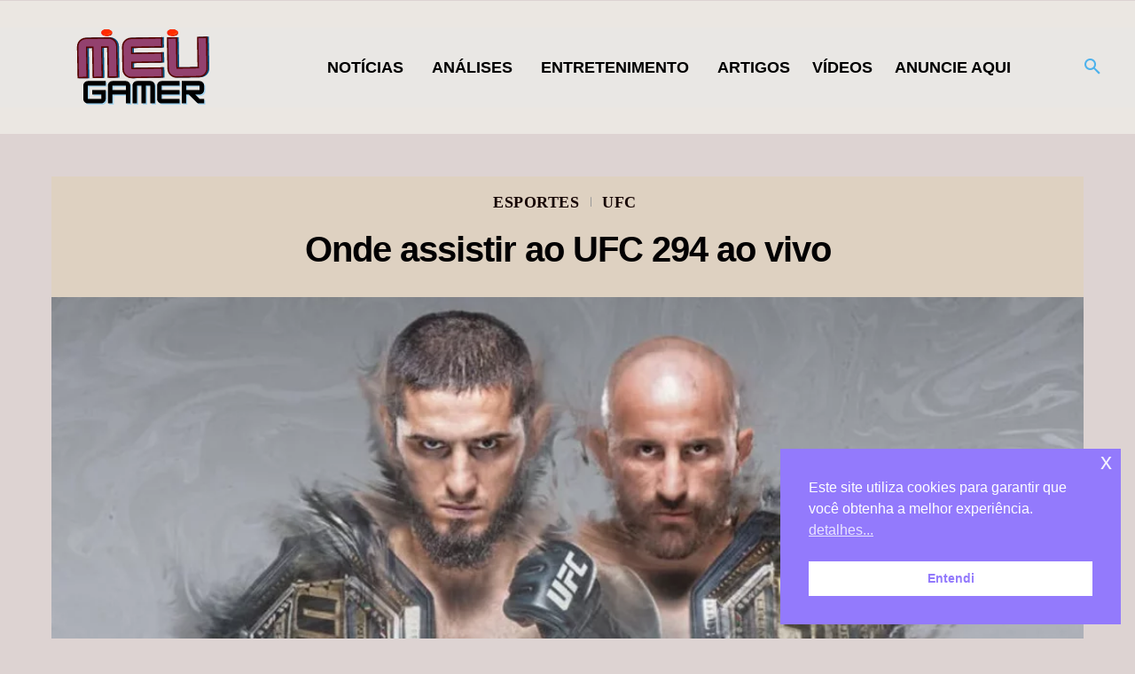

--- FILE ---
content_type: text/plain; charset=utf-8
request_url: https://www.meugamer.com/humix/embed_dependencies
body_size: -437
content:
form factor disabled